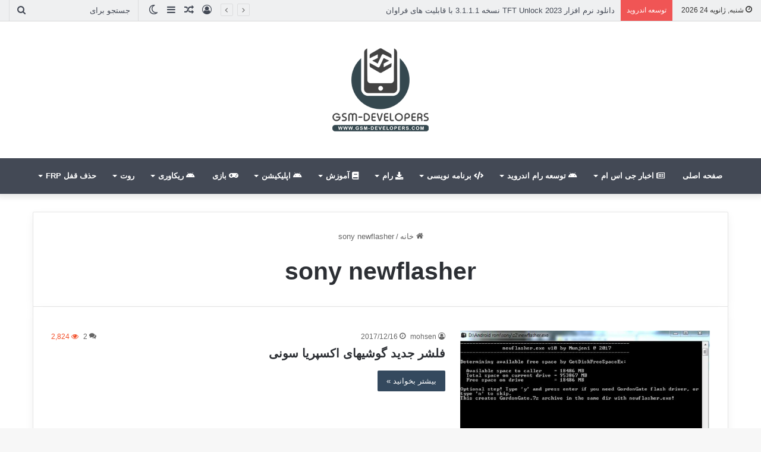

--- FILE ---
content_type: text/html; charset=UTF-8
request_url: https://www.gsm-developers.com/tag/sony-newflasher/
body_size: 16861
content:
<!DOCTYPE html>
<html dir="rtl" lang="fa-IR" class="" data-skin="light">
<head>
	<meta charset="UTF-8" />
	<link rel="profile" href="https://gmpg.org/xfn/11" />
	
<meta http-equiv='x-dns-prefetch-control' content='on'>
<link rel='dns-prefetch' href='//cdnjs.cloudflare.com' />
<link rel='dns-prefetch' href='//ajax.googleapis.com' />
<link rel='dns-prefetch' href='//fonts.googleapis.com' />
<link rel='dns-prefetch' href='//fonts.gstatic.com' />
<link rel='dns-prefetch' href='//s.gravatar.com' />
<link rel='dns-prefetch' href='//www.google-analytics.com' />
<meta name='robots' content='index, follow, max-image-preview:large, max-snippet:-1, max-video-preview:-1' />
	<style>img:is([sizes="auto" i], [sizes^="auto," i]) { contain-intrinsic-size: 3000px 1500px }</style>
	
	<!-- This site is optimized with the Yoast SEO plugin v26.8 - https://yoast.com/product/yoast-seo-wordpress/ -->
	<title>sony newflasher بایگانی - پرتال توسعه دهندگان موبایل | Gsm-developers</title>
	<link rel="canonical" href="https://www.gsm-developers.com/tag/sony-newflasher/" />
	<script type="application/ld+json" class="yoast-schema-graph">{"@context":"https://schema.org","@graph":[{"@type":"CollectionPage","@id":"https://www.gsm-developers.com/tag/sony-newflasher/","url":"https://www.gsm-developers.com/tag/sony-newflasher/","name":"sony newflasher بایگانی - پرتال توسعه دهندگان موبایل | Gsm-developers","isPartOf":{"@id":"https://www.gsm-developers.com/#website"},"primaryImageOfPage":{"@id":"https://www.gsm-developers.com/tag/sony-newflasher/#primaryimage"},"image":{"@id":"https://www.gsm-developers.com/tag/sony-newflasher/#primaryimage"},"thumbnailUrl":"https://www.gsm-developers.com/wp-content/uploads/2017/12/newflasher.jpg","breadcrumb":{"@id":"https://www.gsm-developers.com/tag/sony-newflasher/#breadcrumb"},"inLanguage":"fa-IR"},{"@type":"ImageObject","inLanguage":"fa-IR","@id":"https://www.gsm-developers.com/tag/sony-newflasher/#primaryimage","url":"https://www.gsm-developers.com/wp-content/uploads/2017/12/newflasher.jpg","contentUrl":"https://www.gsm-developers.com/wp-content/uploads/2017/12/newflasher.jpg","width":662,"height":336},{"@type":"BreadcrumbList","@id":"https://www.gsm-developers.com/tag/sony-newflasher/#breadcrumb","itemListElement":[{"@type":"ListItem","position":1,"name":"خانه","item":"https://www.gsm-developers.com/"},{"@type":"ListItem","position":2,"name":"sony newflasher"}]},{"@type":"WebSite","@id":"https://www.gsm-developers.com/#website","url":"https://www.gsm-developers.com/","name":"پرتال توسعه دهندگان موبایل | Gsm-developers","description":"جی اس ام دولوپرز، جامعه موبایل و توسعه موبایل به زبان پارسی","publisher":{"@id":"https://www.gsm-developers.com/#/schema/person/34bd06679a7e78b492086482d90e4ce8"},"alternateName":"سایت جی اس ام دولوپرز","potentialAction":[{"@type":"SearchAction","target":{"@type":"EntryPoint","urlTemplate":"https://www.gsm-developers.com/?s={search_term_string}"},"query-input":{"@type":"PropertyValueSpecification","valueRequired":true,"valueName":"search_term_string"}}],"inLanguage":"fa-IR"},{"@type":["Person","Organization"],"@id":"https://www.gsm-developers.com/#/schema/person/34bd06679a7e78b492086482d90e4ce8","name":"MINGW","image":{"@type":"ImageObject","inLanguage":"fa-IR","@id":"https://www.gsm-developers.com/#/schema/person/image/","url":"https://www.gsm-developers.com/wp-content/uploads/2023/08/photo_2023-03-26_16-45-33.jpg","contentUrl":"https://www.gsm-developers.com/wp-content/uploads/2023/08/photo_2023-03-26_16-45-33.jpg","width":640,"height":640,"caption":"MINGW"},"logo":{"@id":"https://www.gsm-developers.com/#/schema/person/image/"}}]}</script>
	<!-- / Yoast SEO plugin. -->


<link rel='dns-prefetch' href='//cdnjs.cloudflare.com' />
<link rel='dns-prefetch' href='//maxcdn.bootstrapcdn.com' />
		<script type="text/javascript">try{if("undefined"!=typeof localStorage){var tieSkin=localStorage.getItem("tie-skin"),html=document.getElementsByTagName("html")[0].classList,htmlSkin="light";if(html.contains("dark-skin")&&(htmlSkin="dark"),null!=tieSkin&&tieSkin!=htmlSkin){html.add("tie-skin-inverted");var tieSkinInverted=!0}"dark"==tieSkin?html.add("dark-skin"):"light"==tieSkin&&html.remove("dark-skin")}}catch(t){console.log(t)}</script>
		
		<style type="text/css">
			:root{
			
					--main-nav-background: #1f2024;
					--main-nav-secondry-background: rgba(0,0,0,0.2);
					--main-nav-primary-color: #0088ff;
					--main-nav-contrast-primary-color: #FFFFFF;
					--main-nav-text-color: #FFFFFF;
					--main-nav-secondry-text-color: rgba(225,255,255,0.5);
					--main-nav-main-border-color: rgba(255,255,255,0.07);
					--main-nav-secondry-border-color: rgba(255,255,255,0.04);
				
			}
		</style>
	<meta name="viewport" content="width=device-width, initial-scale=1.0" /><script type="text/javascript">
/* <![CDATA[ */
window._wpemojiSettings = {"baseUrl":"https:\/\/s.w.org\/images\/core\/emoji\/15.0.3\/72x72\/","ext":".png","svgUrl":"https:\/\/s.w.org\/images\/core\/emoji\/15.0.3\/svg\/","svgExt":".svg","source":{"concatemoji":"https:\/\/www.gsm-developers.com\/wp-includes\/js\/wp-emoji-release.min.js?ver=6.7.4"}};
/*! This file is auto-generated */
!function(i,n){var o,s,e;function c(e){try{var t={supportTests:e,timestamp:(new Date).valueOf()};sessionStorage.setItem(o,JSON.stringify(t))}catch(e){}}function p(e,t,n){e.clearRect(0,0,e.canvas.width,e.canvas.height),e.fillText(t,0,0);var t=new Uint32Array(e.getImageData(0,0,e.canvas.width,e.canvas.height).data),r=(e.clearRect(0,0,e.canvas.width,e.canvas.height),e.fillText(n,0,0),new Uint32Array(e.getImageData(0,0,e.canvas.width,e.canvas.height).data));return t.every(function(e,t){return e===r[t]})}function u(e,t,n){switch(t){case"flag":return n(e,"\ud83c\udff3\ufe0f\u200d\u26a7\ufe0f","\ud83c\udff3\ufe0f\u200b\u26a7\ufe0f")?!1:!n(e,"\ud83c\uddfa\ud83c\uddf3","\ud83c\uddfa\u200b\ud83c\uddf3")&&!n(e,"\ud83c\udff4\udb40\udc67\udb40\udc62\udb40\udc65\udb40\udc6e\udb40\udc67\udb40\udc7f","\ud83c\udff4\u200b\udb40\udc67\u200b\udb40\udc62\u200b\udb40\udc65\u200b\udb40\udc6e\u200b\udb40\udc67\u200b\udb40\udc7f");case"emoji":return!n(e,"\ud83d\udc26\u200d\u2b1b","\ud83d\udc26\u200b\u2b1b")}return!1}function f(e,t,n){var r="undefined"!=typeof WorkerGlobalScope&&self instanceof WorkerGlobalScope?new OffscreenCanvas(300,150):i.createElement("canvas"),a=r.getContext("2d",{willReadFrequently:!0}),o=(a.textBaseline="top",a.font="600 32px Arial",{});return e.forEach(function(e){o[e]=t(a,e,n)}),o}function t(e){var t=i.createElement("script");t.src=e,t.defer=!0,i.head.appendChild(t)}"undefined"!=typeof Promise&&(o="wpEmojiSettingsSupports",s=["flag","emoji"],n.supports={everything:!0,everythingExceptFlag:!0},e=new Promise(function(e){i.addEventListener("DOMContentLoaded",e,{once:!0})}),new Promise(function(t){var n=function(){try{var e=JSON.parse(sessionStorage.getItem(o));if("object"==typeof e&&"number"==typeof e.timestamp&&(new Date).valueOf()<e.timestamp+604800&&"object"==typeof e.supportTests)return e.supportTests}catch(e){}return null}();if(!n){if("undefined"!=typeof Worker&&"undefined"!=typeof OffscreenCanvas&&"undefined"!=typeof URL&&URL.createObjectURL&&"undefined"!=typeof Blob)try{var e="postMessage("+f.toString()+"("+[JSON.stringify(s),u.toString(),p.toString()].join(",")+"));",r=new Blob([e],{type:"text/javascript"}),a=new Worker(URL.createObjectURL(r),{name:"wpTestEmojiSupports"});return void(a.onmessage=function(e){c(n=e.data),a.terminate(),t(n)})}catch(e){}c(n=f(s,u,p))}t(n)}).then(function(e){for(var t in e)n.supports[t]=e[t],n.supports.everything=n.supports.everything&&n.supports[t],"flag"!==t&&(n.supports.everythingExceptFlag=n.supports.everythingExceptFlag&&n.supports[t]);n.supports.everythingExceptFlag=n.supports.everythingExceptFlag&&!n.supports.flag,n.DOMReady=!1,n.readyCallback=function(){n.DOMReady=!0}}).then(function(){return e}).then(function(){var e;n.supports.everything||(n.readyCallback(),(e=n.source||{}).concatemoji?t(e.concatemoji):e.wpemoji&&e.twemoji&&(t(e.twemoji),t(e.wpemoji)))}))}((window,document),window._wpemojiSettings);
/* ]]> */
</script>
<style id='wp-emoji-styles-inline-css' type='text/css'>

	img.wp-smiley, img.emoji {
		display: inline !important;
		border: none !important;
		box-shadow: none !important;
		height: 1em !important;
		width: 1em !important;
		margin: 0 0.07em !important;
		vertical-align: -0.1em !important;
		background: none !important;
		padding: 0 !important;
	}
</style>
<style id='feedzy-rss-feeds-loop-style-inline-css' type='text/css'>
.wp-block-feedzy-rss-feeds-loop{display:grid;gap:24px;grid-template-columns:repeat(1,1fr)}@media(min-width:782px){.wp-block-feedzy-rss-feeds-loop.feedzy-loop-columns-2,.wp-block-feedzy-rss-feeds-loop.feedzy-loop-columns-3,.wp-block-feedzy-rss-feeds-loop.feedzy-loop-columns-4,.wp-block-feedzy-rss-feeds-loop.feedzy-loop-columns-5{grid-template-columns:repeat(2,1fr)}}@media(min-width:960px){.wp-block-feedzy-rss-feeds-loop.feedzy-loop-columns-2{grid-template-columns:repeat(2,1fr)}.wp-block-feedzy-rss-feeds-loop.feedzy-loop-columns-3{grid-template-columns:repeat(3,1fr)}.wp-block-feedzy-rss-feeds-loop.feedzy-loop-columns-4{grid-template-columns:repeat(4,1fr)}.wp-block-feedzy-rss-feeds-loop.feedzy-loop-columns-5{grid-template-columns:repeat(5,1fr)}}.wp-block-feedzy-rss-feeds-loop .wp-block-image.is-style-rounded img{border-radius:9999px}.wp-block-feedzy-rss-feeds-loop .wp-block-image:has(:is(img:not([src]),img[src=""])){display:none}

</style>
<link rel='stylesheet' id='edd-blocks-css' href='https://www.gsm-developers.com/wp-content/plugins/easy-digital-downloads/includes/blocks/assets/css/edd-blocks.css?ver=3.3.5.1' type='text/css' media='all' />
<style id='global-styles-inline-css' type='text/css'>
:root{--wp--preset--aspect-ratio--square: 1;--wp--preset--aspect-ratio--4-3: 4/3;--wp--preset--aspect-ratio--3-4: 3/4;--wp--preset--aspect-ratio--3-2: 3/2;--wp--preset--aspect-ratio--2-3: 2/3;--wp--preset--aspect-ratio--16-9: 16/9;--wp--preset--aspect-ratio--9-16: 9/16;--wp--preset--color--black: #000000;--wp--preset--color--cyan-bluish-gray: #abb8c3;--wp--preset--color--white: #ffffff;--wp--preset--color--pale-pink: #f78da7;--wp--preset--color--vivid-red: #cf2e2e;--wp--preset--color--luminous-vivid-orange: #ff6900;--wp--preset--color--luminous-vivid-amber: #fcb900;--wp--preset--color--light-green-cyan: #7bdcb5;--wp--preset--color--vivid-green-cyan: #00d084;--wp--preset--color--pale-cyan-blue: #8ed1fc;--wp--preset--color--vivid-cyan-blue: #0693e3;--wp--preset--color--vivid-purple: #9b51e0;--wp--preset--gradient--vivid-cyan-blue-to-vivid-purple: linear-gradient(135deg,rgba(6,147,227,1) 0%,rgb(155,81,224) 100%);--wp--preset--gradient--light-green-cyan-to-vivid-green-cyan: linear-gradient(135deg,rgb(122,220,180) 0%,rgb(0,208,130) 100%);--wp--preset--gradient--luminous-vivid-amber-to-luminous-vivid-orange: linear-gradient(135deg,rgba(252,185,0,1) 0%,rgba(255,105,0,1) 100%);--wp--preset--gradient--luminous-vivid-orange-to-vivid-red: linear-gradient(135deg,rgba(255,105,0,1) 0%,rgb(207,46,46) 100%);--wp--preset--gradient--very-light-gray-to-cyan-bluish-gray: linear-gradient(135deg,rgb(238,238,238) 0%,rgb(169,184,195) 100%);--wp--preset--gradient--cool-to-warm-spectrum: linear-gradient(135deg,rgb(74,234,220) 0%,rgb(151,120,209) 20%,rgb(207,42,186) 40%,rgb(238,44,130) 60%,rgb(251,105,98) 80%,rgb(254,248,76) 100%);--wp--preset--gradient--blush-light-purple: linear-gradient(135deg,rgb(255,206,236) 0%,rgb(152,150,240) 100%);--wp--preset--gradient--blush-bordeaux: linear-gradient(135deg,rgb(254,205,165) 0%,rgb(254,45,45) 50%,rgb(107,0,62) 100%);--wp--preset--gradient--luminous-dusk: linear-gradient(135deg,rgb(255,203,112) 0%,rgb(199,81,192) 50%,rgb(65,88,208) 100%);--wp--preset--gradient--pale-ocean: linear-gradient(135deg,rgb(255,245,203) 0%,rgb(182,227,212) 50%,rgb(51,167,181) 100%);--wp--preset--gradient--electric-grass: linear-gradient(135deg,rgb(202,248,128) 0%,rgb(113,206,126) 100%);--wp--preset--gradient--midnight: linear-gradient(135deg,rgb(2,3,129) 0%,rgb(40,116,252) 100%);--wp--preset--font-size--small: 13px;--wp--preset--font-size--medium: 20px;--wp--preset--font-size--large: 36px;--wp--preset--font-size--x-large: 42px;--wp--preset--spacing--20: 0.44rem;--wp--preset--spacing--30: 0.67rem;--wp--preset--spacing--40: 1rem;--wp--preset--spacing--50: 1.5rem;--wp--preset--spacing--60: 2.25rem;--wp--preset--spacing--70: 3.38rem;--wp--preset--spacing--80: 5.06rem;--wp--preset--shadow--natural: 6px 6px 9px rgba(0, 0, 0, 0.2);--wp--preset--shadow--deep: 12px 12px 50px rgba(0, 0, 0, 0.4);--wp--preset--shadow--sharp: 6px 6px 0px rgba(0, 0, 0, 0.2);--wp--preset--shadow--outlined: 6px 6px 0px -3px rgba(255, 255, 255, 1), 6px 6px rgba(0, 0, 0, 1);--wp--preset--shadow--crisp: 6px 6px 0px rgba(0, 0, 0, 1);}:where(.is-layout-flex){gap: 0.5em;}:where(.is-layout-grid){gap: 0.5em;}body .is-layout-flex{display: flex;}.is-layout-flex{flex-wrap: wrap;align-items: center;}.is-layout-flex > :is(*, div){margin: 0;}body .is-layout-grid{display: grid;}.is-layout-grid > :is(*, div){margin: 0;}:where(.wp-block-columns.is-layout-flex){gap: 2em;}:where(.wp-block-columns.is-layout-grid){gap: 2em;}:where(.wp-block-post-template.is-layout-flex){gap: 1.25em;}:where(.wp-block-post-template.is-layout-grid){gap: 1.25em;}.has-black-color{color: var(--wp--preset--color--black) !important;}.has-cyan-bluish-gray-color{color: var(--wp--preset--color--cyan-bluish-gray) !important;}.has-white-color{color: var(--wp--preset--color--white) !important;}.has-pale-pink-color{color: var(--wp--preset--color--pale-pink) !important;}.has-vivid-red-color{color: var(--wp--preset--color--vivid-red) !important;}.has-luminous-vivid-orange-color{color: var(--wp--preset--color--luminous-vivid-orange) !important;}.has-luminous-vivid-amber-color{color: var(--wp--preset--color--luminous-vivid-amber) !important;}.has-light-green-cyan-color{color: var(--wp--preset--color--light-green-cyan) !important;}.has-vivid-green-cyan-color{color: var(--wp--preset--color--vivid-green-cyan) !important;}.has-pale-cyan-blue-color{color: var(--wp--preset--color--pale-cyan-blue) !important;}.has-vivid-cyan-blue-color{color: var(--wp--preset--color--vivid-cyan-blue) !important;}.has-vivid-purple-color{color: var(--wp--preset--color--vivid-purple) !important;}.has-black-background-color{background-color: var(--wp--preset--color--black) !important;}.has-cyan-bluish-gray-background-color{background-color: var(--wp--preset--color--cyan-bluish-gray) !important;}.has-white-background-color{background-color: var(--wp--preset--color--white) !important;}.has-pale-pink-background-color{background-color: var(--wp--preset--color--pale-pink) !important;}.has-vivid-red-background-color{background-color: var(--wp--preset--color--vivid-red) !important;}.has-luminous-vivid-orange-background-color{background-color: var(--wp--preset--color--luminous-vivid-orange) !important;}.has-luminous-vivid-amber-background-color{background-color: var(--wp--preset--color--luminous-vivid-amber) !important;}.has-light-green-cyan-background-color{background-color: var(--wp--preset--color--light-green-cyan) !important;}.has-vivid-green-cyan-background-color{background-color: var(--wp--preset--color--vivid-green-cyan) !important;}.has-pale-cyan-blue-background-color{background-color: var(--wp--preset--color--pale-cyan-blue) !important;}.has-vivid-cyan-blue-background-color{background-color: var(--wp--preset--color--vivid-cyan-blue) !important;}.has-vivid-purple-background-color{background-color: var(--wp--preset--color--vivid-purple) !important;}.has-black-border-color{border-color: var(--wp--preset--color--black) !important;}.has-cyan-bluish-gray-border-color{border-color: var(--wp--preset--color--cyan-bluish-gray) !important;}.has-white-border-color{border-color: var(--wp--preset--color--white) !important;}.has-pale-pink-border-color{border-color: var(--wp--preset--color--pale-pink) !important;}.has-vivid-red-border-color{border-color: var(--wp--preset--color--vivid-red) !important;}.has-luminous-vivid-orange-border-color{border-color: var(--wp--preset--color--luminous-vivid-orange) !important;}.has-luminous-vivid-amber-border-color{border-color: var(--wp--preset--color--luminous-vivid-amber) !important;}.has-light-green-cyan-border-color{border-color: var(--wp--preset--color--light-green-cyan) !important;}.has-vivid-green-cyan-border-color{border-color: var(--wp--preset--color--vivid-green-cyan) !important;}.has-pale-cyan-blue-border-color{border-color: var(--wp--preset--color--pale-cyan-blue) !important;}.has-vivid-cyan-blue-border-color{border-color: var(--wp--preset--color--vivid-cyan-blue) !important;}.has-vivid-purple-border-color{border-color: var(--wp--preset--color--vivid-purple) !important;}.has-vivid-cyan-blue-to-vivid-purple-gradient-background{background: var(--wp--preset--gradient--vivid-cyan-blue-to-vivid-purple) !important;}.has-light-green-cyan-to-vivid-green-cyan-gradient-background{background: var(--wp--preset--gradient--light-green-cyan-to-vivid-green-cyan) !important;}.has-luminous-vivid-amber-to-luminous-vivid-orange-gradient-background{background: var(--wp--preset--gradient--luminous-vivid-amber-to-luminous-vivid-orange) !important;}.has-luminous-vivid-orange-to-vivid-red-gradient-background{background: var(--wp--preset--gradient--luminous-vivid-orange-to-vivid-red) !important;}.has-very-light-gray-to-cyan-bluish-gray-gradient-background{background: var(--wp--preset--gradient--very-light-gray-to-cyan-bluish-gray) !important;}.has-cool-to-warm-spectrum-gradient-background{background: var(--wp--preset--gradient--cool-to-warm-spectrum) !important;}.has-blush-light-purple-gradient-background{background: var(--wp--preset--gradient--blush-light-purple) !important;}.has-blush-bordeaux-gradient-background{background: var(--wp--preset--gradient--blush-bordeaux) !important;}.has-luminous-dusk-gradient-background{background: var(--wp--preset--gradient--luminous-dusk) !important;}.has-pale-ocean-gradient-background{background: var(--wp--preset--gradient--pale-ocean) !important;}.has-electric-grass-gradient-background{background: var(--wp--preset--gradient--electric-grass) !important;}.has-midnight-gradient-background{background: var(--wp--preset--gradient--midnight) !important;}.has-small-font-size{font-size: var(--wp--preset--font-size--small) !important;}.has-medium-font-size{font-size: var(--wp--preset--font-size--medium) !important;}.has-large-font-size{font-size: var(--wp--preset--font-size--large) !important;}.has-x-large-font-size{font-size: var(--wp--preset--font-size--x-large) !important;}
:where(.wp-block-post-template.is-layout-flex){gap: 1.25em;}:where(.wp-block-post-template.is-layout-grid){gap: 1.25em;}
:where(.wp-block-columns.is-layout-flex){gap: 2em;}:where(.wp-block-columns.is-layout-grid){gap: 2em;}
:root :where(.wp-block-pullquote){font-size: 1.5em;line-height: 1.6;}
</style>
<link rel='stylesheet' id='contact-form-7-css' href='https://www.gsm-developers.com/wp-content/plugins/contact-form-7/includes/css/styles.css?ver=6.1.4' type='text/css' media='all' />
<link rel='stylesheet' id='contact-form-7-rtl-css' href='https://www.gsm-developers.com/wp-content/plugins/contact-form-7/includes/css/styles-rtl.css?ver=6.1.4' type='text/css' media='all' />
<link rel='stylesheet' id='taqyeem-buttons-style-css' href='https://www.gsm-developers.com/wp-content/plugins/taqyeem-buttons/assets/style.css?ver=6.7.4' type='text/css' media='all' />
<link rel='stylesheet' id='edd-styles-css' href='https://www.gsm-developers.com/wp-content/plugins/easy-digital-downloads/assets/css/edd-rtl.min.css?ver=3.3.5.1' type='text/css' media='all' />
<link rel='stylesheet' id='font-awesome-css' href='//maxcdn.bootstrapcdn.com/font-awesome/4.6.2/css/font-awesome.min.css?ver=0.3.7' type='text/css' media='all' />
<link rel='stylesheet' id='amarkal-css' href='https://www.gsm-developers.com/wp-content/plugins/mivhak/vendor/askupa-software/amarkal-framework/Assets/css/amarkal.min.css?ver=0.3.7' type='text/css' media='all' />
<link rel='stylesheet' id='select2-css' href='https://www.gsm-developers.com/wp-content/plugins/mivhak/vendor/askupa-software/amarkal-framework/Assets/css/select2.min.css?ver=0.3.7' type='text/css' media='all' />
<link rel='stylesheet' id='mivhak-css' href='https://www.gsm-developers.com/wp-content/plugins/mivhak/assets/css/mivhak.min.css?ver=1.3.6' type='text/css' media='all' />
<link rel='stylesheet' id='js_composer_front-css' href='https://www.gsm-developers.com/wp-content/plugins/js_composer/assets/css/js_composer.min.css?ver=6.13.0' type='text/css' media='all' />
<link rel='stylesheet' id='hcb-style-css' href='https://www.gsm-developers.com/wp-content/plugins/highlighting-code-block/build/css/hcb--light.css?ver=2.0.1' type='text/css' media='all' />
<style id='hcb-style-inline-css' type='text/css'>
:root{--hcb--fz--base: 14px}:root{--hcb--fz--mobile: 13px}:root{--hcb--ff:Menlo, Consolas, "Hiragino Kaku Gothic ProN", "Hiragino Sans", Meiryo, sans-serif;}
</style>
<link rel='stylesheet' id='tie-css-base-css' href='https://www.gsm-developers.com/wp-content/themes/jannah/assets/css/base.min.css?ver=6.2.0' type='text/css' media='all' />
<link rel='stylesheet' id='tie-css-styles-css' href='https://www.gsm-developers.com/wp-content/themes/jannah/assets/css/style.min.css?ver=6.2.0' type='text/css' media='all' />
<link rel='stylesheet' id='tie-css-widgets-css' href='https://www.gsm-developers.com/wp-content/themes/jannah/assets/css/widgets.min.css?ver=6.2.0' type='text/css' media='all' />
<link rel='stylesheet' id='tie-css-helpers-css' href='https://www.gsm-developers.com/wp-content/themes/jannah/assets/css/helpers.min.css?ver=6.2.0' type='text/css' media='all' />
<link rel='stylesheet' id='tie-fontawesome5-css' href='https://www.gsm-developers.com/wp-content/themes/jannah/assets/css/fontawesome.css?ver=6.2.0' type='text/css' media='all' />
<link rel='stylesheet' id='tie-css-ilightbox-css' href='https://www.gsm-developers.com/wp-content/themes/jannah/assets/ilightbox/mac-skin/skin.css?ver=6.2.0' type='text/css' media='all' />
<link rel='stylesheet' id='tie-css-shortcodes-css' href='https://www.gsm-developers.com/wp-content/themes/jannah/assets/css/plugins/shortcodes.min.css?ver=6.2.0' type='text/css' media='all' />
<link rel='stylesheet' id='taqyeem-styles-css' href='https://www.gsm-developers.com/wp-content/themes/jannah/assets/css/plugins/taqyeem.min.css?ver=6.2.0' type='text/css' media='all' />
<link rel='stylesheet' id='tie-theme-rtl-css-css' href='https://www.gsm-developers.com/wp-content/themes/jannah/rtl.css?ver=6.7.4' type='text/css' media='all' />
<link rel='stylesheet' id='tie-theme-child-css-css' href='https://www.gsm-developers.com/wp-content/themes/jannah-child/style.css?ver=6.7.4' type='text/css' media='all' />
<link rel='stylesheet' id='tie-css-style-custom-css' href='https://www.gsm-developers.com/wp-content/themes/jannah/assets/custom-css/style-custom.css?ver=10497' type='text/css' media='all' />
<style id='tie-css-style-custom-inline-css' type='text/css'>
:root:root{--brand-color: #34495e;--dark-brand-color: #02172c;--bright-color: #FFFFFF;--base-color: #2c2f34;}#reading-position-indicator{box-shadow: 0 0 10px rgba( 52,73,94,0.7);}
</style>
<script type="text/javascript" src="https://www.gsm-developers.com/wp-includes/js/jquery/jquery.min.js?ver=3.7.1" id="jquery-core-js"></script>
<script type="text/javascript" src="https://www.gsm-developers.com/wp-includes/js/jquery/jquery-migrate.min.js?ver=3.4.1" id="jquery-migrate-js"></script>
<style type="text/css">
.feedzy-rss-link-icon:after {
	content: url("https://www.gsm-developers.com/wp-content/plugins/feedzy-rss-feeds/img/external-link.png");
	margin-left: 3px;
}
</style>
		<script type='text/javascript'>
/* <![CDATA[ */
var taqyeem = {"ajaxurl":"https://www.gsm-developers.com/wp-admin/admin-ajax.php" , "your_rating":"Your Rating:"};
/* ]]> */
</script>

<meta name="generator" content="Easy Digital Downloads v3.3.5.1" />
<meta http-equiv="X-UA-Compatible" content="IE=edge">
<meta name="generator" content="Powered by WPBakery Page Builder - drag and drop page builder for WordPress."/>
<link rel="icon" href="https://www.gsm-developers.com/wp-content/uploads/2021/05/cropped-Logo2-32x32.png" sizes="32x32" />
<link rel="icon" href="https://www.gsm-developers.com/wp-content/uploads/2021/05/cropped-Logo2-192x192.png" sizes="192x192" />
<link rel="apple-touch-icon" href="https://www.gsm-developers.com/wp-content/uploads/2021/05/cropped-Logo2-180x180.png" />
<meta name="msapplication-TileImage" content="https://www.gsm-developers.com/wp-content/uploads/2021/05/cropped-Logo2-270x270.png" />
<noscript><style> .wpb_animate_when_almost_visible { opacity: 1; }</style></noscript></head>

<body id="tie-body" class="rtl archive tag tag-sony-newflasher tag-3699 tie-no-js edd-js-none wrapper-has-shadow block-head-1 magazine1 is-desktop is-header-layout-2 full-width wpb-js-composer js-comp-ver-6.13.0 vc_responsive">


	<style>.edd-js-none .edd-has-js, .edd-js .edd-no-js, body.edd-js input.edd-no-js { display: none; }</style>
	<script>/* <![CDATA[ */(function(){var c = document.body.classList;c.remove('edd-js-none');c.add('edd-js');})();/* ]]> */</script>
	
<div class="background-overlay">

	<div id="tie-container" class="site tie-container">

		
		<div id="tie-wrapper">

			
<header id="theme-header" class="theme-header header-layout-2 main-nav-dark main-nav-default-dark main-nav-below no-stream-item top-nav-active top-nav-dark top-nav-default-dark top-nav-above has-shadow is-stretch-header has-normal-width-logo mobile-header-centered">
	
<nav id="top-nav" data-skin="search-in-top-nav" class="has-date-breaking-components top-nav header-nav has-breaking-news live-search-parent" aria-label="ناوبری ثانویه">
	<div class="container">
		<div class="topbar-wrapper">

			
					<div class="topbar-today-date tie-icon">
						شنبه, ژانویه 24 2026					</div>
					
			<div class="tie-alignleft">
				
<div class="breaking controls-is-active">

	<span class="breaking-title">
		<span class="tie-icon-bolt breaking-icon" aria-hidden="true"></span>
		<span class="breaking-title-text">توسعه اندروید</span>
	</span>

	<ul id="breaking-news-in-header" class="breaking-news" data-type="flipY" data-arrows="true">

		
							<li class="news-item">
								<a href="https://www.gsm-developers.com/tft-unlock/">دانلود نرم افزار TFT Unlock 2023 نسخه 3.1.1.1 با قابلیت های فراوان</a>
							</li>

							
							<li class="news-item">
								<a href="https://www.gsm-developers.com/xiaomi-flash-tool-mod/">نرم افزار فلش گوشی های شیائومی بدون auth account</a>
							</li>

							
							<li class="news-item">
								<a href="https://www.gsm-developers.com/xu-tool/">معروفی نرم افزار XU-TOOL نسخه 2.0 برای برند Xiaomi</a>
							</li>

							
							<li class="news-item">
								<a href="https://www.gsm-developers.com/%d8%a2%d9%85%d9%88%d8%b2%d8%b4-%d8%a7%d8%b3%d8%aa%d9%81%d8%a7%d8%af%d9%87-%d8%a7%d8%b2adb-%d9%88-%da%a9%d8%a7%d8%b1%d8%a8%d8%b1%d8%af%db%8c-%d8%aa%d8%b1%db%8c%d9%86-%d8%af%d8%b3%d8%aa%d9%88%d8%b1/">آموزش استفاده از adb و کاربردی ترین دستورات آن</a>
							</li>

							
							<li class="news-item">
								<a href="https://www.gsm-developers.com/win10-x64-mobile-repair-edition/">ویندوز 10 نسخه x64 19045 مخصوص تعمیرکاران موبایل</a>
							</li>

							
							<li class="news-item">
								<a href="https://www.gsm-developers.com/freya/">دانلود رایگان نرم افزار فریا (Freya) نسخه 1.0.2.0 فلشر قدرتمند گوشی های سامسونگ</a>
							</li>

							
							<li class="news-item">
								<a href="https://www.gsm-developers.com/recovery-image-gallery-plus/">بازیابی تصاویر بعد از فراموشی رمز یا حذف گالری ویژه (گالری مخفی)</a>
							</li>

							
							<li class="news-item">
								<a href="https://www.gsm-developers.com/android-utility-v103-0-0-011042023/">دانلود نرم افزار رایگان Android Utility نسخه 103 برای برند های اندرویدی</a>
							</li>

							
							<li class="news-item">
								<a href="https://www.gsm-developers.com/lu-a6-tool/">دانلود نرم افزار رایگان LU-A6 نسخه 1.1 برای بایپس آیکلود</a>
							</li>

							
							<li class="news-item">
								<a href="https://www.gsm-developers.com/install-ubuntu-and-other-linux-distros-on-your-phone-using-termux/">آموزش نصب اوبونتو و سایر توزیع‌های لینوکس  با استفاده از Termux روی گوشی.</a>
							</li>

							
	</ul>
</div><!-- #breaking /-->
			</div><!-- .tie-alignleft /-->

			<div class="tie-alignright">
				<ul class="components">			<li class="search-bar menu-item custom-menu-link" aria-label="جستجو">
				<form method="get" id="search" action="https://www.gsm-developers.com/">
					<input id="search-input" class="is-ajax-search"  inputmode="search" type="text" name="s" title="جستجو برای" placeholder="جستجو برای" />
					<button id="search-submit" type="submit">
						<span class="tie-icon-search tie-search-icon" aria-hidden="true"></span>
						<span class="screen-reader-text">جستجو برای</span>
					</button>
				</form>
			</li>
				<li class="skin-icon menu-item custom-menu-link">
		<a href="#" class="change-skin" title="تغییر پوسته">
			<span class="tie-icon-moon change-skin-icon" aria-hidden="true"></span>
			<span class="screen-reader-text">تغییر پوسته</span>
		</a>
	</li>
		<li class="side-aside-nav-icon menu-item custom-menu-link">
		<a href="#">
			<span class="tie-icon-navicon" aria-hidden="true"></span>
			<span class="screen-reader-text">سایدبار</span>
		</a>
	</li>
		<li class="random-post-icon menu-item custom-menu-link">
		<a href="/tag/sony-newflasher/?random-post=1" class="random-post" title="نوشته تصادفی" rel="nofollow">
			<span class="tie-icon-random" aria-hidden="true"></span>
			<span class="screen-reader-text">نوشته تصادفی</span>
		</a>
	</li>
	
	
		<li class=" popup-login-icon menu-item custom-menu-link">
			<a href="#" class="lgoin-btn tie-popup-trigger">
				<span class="tie-icon-author" aria-hidden="true"></span>
				<span class="screen-reader-text">ورود</span>			</a>
		</li>

			</ul><!-- Components -->			</div><!-- .tie-alignright /-->

		</div><!-- .topbar-wrapper /-->
	</div><!-- .container /-->
</nav><!-- #top-nav /-->

<div class="container header-container">
	<div class="tie-row logo-row">

		
		<div class="logo-wrapper">
			<div class="tie-col-md-4 logo-container clearfix">
				<div id="mobile-header-components-area_1" class="mobile-header-components"><ul class="components"><li class="mobile-component_search custom-menu-link">
				<a href="#" class="tie-search-trigger-mobile">
					<span class="tie-icon-search tie-search-icon" aria-hidden="true"></span>
					<span class="screen-reader-text">جستجو برای</span>
				</a>
			</li> <li class="mobile-component_skin custom-menu-link">
				<a href="#" class="change-skin" title="تغییر پوسته">
					<span class="tie-icon-moon change-skin-icon" aria-hidden="true"></span>
					<span class="screen-reader-text">تغییر پوسته</span>
				</a>
			</li></ul></div>
		<div id="logo" class="image-logo" >

			
			<a title="پرتال توسعه دهندگان موبایل | Gsm-developers" href="https://www.gsm-developers.com/">
				
				<picture class="tie-logo-default tie-logo-picture">
					
					<source class="tie-logo-source-default tie-logo-source" srcset="https://www.gsm-developers.com/wp-content/uploads/2021/05/ffa.png">
					<img class="tie-logo-img-default tie-logo-img" src="https://www.gsm-developers.com/wp-content/uploads/2021/05/ffa.png" alt="پرتال توسعه دهندگان موبایل | Gsm-developers" width="300" height="150" style="max-height:150px; width: auto;" />
				</picture>
						</a>

			
		</div><!-- #logo /-->

		<div id="mobile-header-components-area_2" class="mobile-header-components"><ul class="components"><li class="mobile-component_menu custom-menu-link"><a href="#" id="mobile-menu-icon" class=""><span class="tie-mobile-menu-icon tie-icon-grid-4"></span><span class="screen-reader-text">منو</span></a></li></ul></div>			</div><!-- .tie-col /-->
		</div><!-- .logo-wrapper /-->

		
	</div><!-- .tie-row /-->
</div><!-- .container /-->

<div class="main-nav-wrapper">
	<nav id="main-nav"  class="main-nav header-nav"  aria-label="منوی اصلی">
		<div class="container">

			<div class="main-menu-wrapper">

				
				<div id="menu-components-wrap">

					


					<div class="main-menu main-menu-wrap tie-alignleft">
						<div id="main-nav-menu" class="main-menu header-menu"><ul id="menu-main-menu" class="menu"><li id="menu-item-17689" class="menu-item menu-item-type-custom menu-item-object-custom menu-item-home menu-item-17689"><a href="https://www.gsm-developers.com/">صفحه اصلی</a></li>
<li id="menu-item-17736" class="menu-item menu-item-type-custom menu-item-object-custom menu-item-has-children menu-item-17736 menu-item-has-icon"><a href="#"> <span aria-hidden="true" class="tie-menu-icon far fa-newspaper"></span> اخبار جی اس ام</a>
<ul class="sub-menu menu-sub-content">
	<li id="menu-item-17737" class="menu-item menu-item-type-taxonomy menu-item-object-category menu-item-17737"><a href="https://www.gsm-developers.com/category/news/">جدیدترین اخبارهای دنیای gsm</a></li>
	<li id="menu-item-17714" class="menu-item menu-item-type-taxonomy menu-item-object-category menu-item-17714"><a href="https://www.gsm-developers.com/category/news/gsm-wiki/"> <span aria-hidden="true" class="tie-menu-icon fab fa-wikipedia-w"></span> ویکی جی اس ام</a></li>
</ul>
</li>
<li id="menu-item-11694" class="menu-item menu-item-type-taxonomy menu-item-object-category menu-item-has-children menu-item-11694 menu-item-has-icon"><a href="https://www.gsm-developers.com/category/android-firmware-development/"> <span aria-hidden="true" class="tie-menu-icon fab fa-android"></span> توسعه رام اندروید</a>
<ul class="sub-menu menu-sub-content">
	<li id="menu-item-11696" class="menu-item menu-item-type-taxonomy menu-item-object-category menu-item-11696"><a href="https://www.gsm-developers.com/category/android-firmware-development/various-education-cook-firmware-android/">آموزش های متفرقه</a></li>
	<li id="menu-item-11695" class="menu-item menu-item-type-taxonomy menu-item-object-category menu-item-11695"><a href="https://www.gsm-developers.com/category/android-firmware-development/edit-training-apk/">آموزش ویرایش apk</a></li>
	<li id="menu-item-11697" class="menu-item menu-item-type-taxonomy menu-item-object-category menu-item-11697"><a href="https://www.gsm-developers.com/category/android-firmware-development/kernel-and-partition-information/">کرنل ها و پارتیشن ها</a></li>
	<li id="menu-item-11700" class="menu-item menu-item-type-taxonomy menu-item-object-category menu-item-11700"><a href="https://www.gsm-developers.com/category/android-firmware-development/the-introduction-of-android-firmware-editing-tools/">ابزار های کوک فریمور</a></li>
	<li id="menu-item-11699" class="menu-item menu-item-type-taxonomy menu-item-object-category menu-item-11699"><a href="https://www.gsm-developers.com/category/android-firmware-development/android-firmware-development-2-0-to-7-0/">نسخه های 2.0 تا نسخه 7.0</a></li>
	<li id="menu-item-11689" class="menu-item menu-item-type-taxonomy menu-item-object-category menu-item-11689"><a href="https://www.gsm-developers.com/category/android-firmware-development/android-development-training-with-linux/">آموزش توسعه رامهای اندروید با linux</a></li>
</ul>
</li>
<li id="menu-item-11690" class="menu-item menu-item-type-taxonomy menu-item-object-category menu-item-has-children menu-item-11690 menu-item-has-icon"><a href="https://www.gsm-developers.com/category/android-programming/"> <span aria-hidden="true" class="tie-menu-icon fas fa-code"></span> برنامه نویسی</a>
<ul class="sub-menu menu-sub-content">
	<li id="menu-item-14877" class="menu-item menu-item-type-custom menu-item-object-custom menu-item-14877"><a href="https://www.gsm-developers.com/learn-android-programming-android-studio/">آموزش برنامه با android studio</a></li>
	<li id="menu-item-16549" class="menu-item menu-item-type-custom menu-item-object-custom menu-item-16549"><a href="https://www.gsm-developers.com/learn-java-programming/">آموزش برنامه نویسی java (پیش نیاز اندروید)</a></li>
	<li id="menu-item-14445" class="menu-item menu-item-type-taxonomy menu-item-object-category menu-item-14445"><a href="https://www.gsm-developers.com/category/android-programming/source-code-from-apk/">جدیدترین سورس نرم افزارهای اندروید</a></li>
</ul>
</li>
<li id="menu-item-17800" class="menu-item menu-item-type-taxonomy menu-item-object-category menu-item-has-children menu-item-17800 menu-item-has-icon"><a href="https://www.gsm-developers.com/category/firmware/"> <span aria-hidden="true" class="tie-menu-icon fas fa-download"></span> رام</a>
<ul class="sub-menu menu-sub-content">
	<li id="menu-item-17798" class="menu-item menu-item-type-taxonomy menu-item-object-category menu-item-17798"><a href="https://www.gsm-developers.com/category/firmware/custom-rom/">کاستوم رام ها</a></li>
	<li id="menu-item-17807" class="menu-item menu-item-type-taxonomy menu-item-object-category menu-item-has-children menu-item-17807"><a href="https://www.gsm-developers.com/category/firmware/stock-rom/">رسمی</a>
	<ul class="sub-menu menu-sub-content">
		<li id="menu-item-17801" class="menu-item menu-item-type-taxonomy menu-item-object-category menu-item-17801"><a href="https://www.gsm-developers.com/category/firmware/stock-rom/huawei/">هوآوی</a></li>
		<li id="menu-item-17802" class="menu-item menu-item-type-taxonomy menu-item-object-category menu-item-17802"><a href="https://www.gsm-developers.com/category/firmware/stock-rom/htc/">اچ تی سی</a></li>
		<li id="menu-item-17803" class="menu-item menu-item-type-taxonomy menu-item-object-category menu-item-17803"><a href="https://www.gsm-developers.com/category/firmware/stock-rom/lg/">الجی</a></li>
		<li id="menu-item-17804" class="menu-item menu-item-type-taxonomy menu-item-object-category menu-item-17804"><a href="https://www.gsm-developers.com/category/firmware/stock-rom/other-brands-stock-rom/">دیگر مدل ها</a></li>
		<li id="menu-item-17805" class="menu-item menu-item-type-taxonomy menu-item-object-category menu-item-17805"><a href="https://www.gsm-developers.com/category/firmware/stock-rom/samsung/">سامسونگ</a></li>
		<li id="menu-item-17806" class="menu-item menu-item-type-taxonomy menu-item-object-category menu-item-17806"><a href="https://www.gsm-developers.com/category/firmware/stock-rom/sony/">سونی</a></li>
	</ul>
</li>
</ul>
</li>
<li id="menu-item-17704" class="menu-item menu-item-type-taxonomy menu-item-object-category menu-item-has-children menu-item-17704 menu-item-has-icon"><a href="https://www.gsm-developers.com/category/tutorial-mobile-repair/"> <span aria-hidden="true" class="tie-menu-icon fas fa-book"></span> آموزش</a>
<ul class="sub-menu menu-sub-content">
	<li id="menu-item-32636" class="menu-item menu-item-type-taxonomy menu-item-object-category menu-item-32636"><a href="https://www.gsm-developers.com/category/tutorial-mobile-repair/beginner-training/">آموزش های مبتدی</a></li>
	<li id="menu-item-17722" class="menu-item menu-item-type-taxonomy menu-item-object-category menu-item-17722"><a href="https://www.gsm-developers.com/category/tutorial-mobile-repair/apple-tutorial-android/">گوشی های اپل</a></li>
	<li id="menu-item-17724" class="menu-item menu-item-type-taxonomy menu-item-object-category menu-item-17724"><a href="https://www.gsm-developers.com/category/tutorial-mobile-repair/samsung-tutorial-android/">گوشی های سامسونگ</a></li>
	<li id="menu-item-17725" class="menu-item menu-item-type-taxonomy menu-item-object-category menu-item-17725"><a href="https://www.gsm-developers.com/category/tutorial-mobile-repair/sony-tutorial-android/">گوشی های سونی</a></li>
	<li id="menu-item-17728" class="menu-item menu-item-type-taxonomy menu-item-object-category menu-item-17728"><a href="https://www.gsm-developers.com/category/tutorial-mobile-repair/huawei-tutorial-android/">گوشی های هوآوی</a></li>
	<li id="menu-item-17721" class="menu-item menu-item-type-taxonomy menu-item-object-category menu-item-17721"><a href="https://www.gsm-developers.com/category/tutorial-mobile-repair/lg-tutorial-android/">گوشی های LG</a></li>
	<li id="menu-item-17723" class="menu-item menu-item-type-taxonomy menu-item-object-category menu-item-17723"><a href="https://www.gsm-developers.com/category/tutorial-mobile-repair/htc-tutorial-android/">گوشی های اچ تی سی</a></li>
	<li id="menu-item-17726" class="menu-item menu-item-type-taxonomy menu-item-object-category menu-item-17726"><a href="https://www.gsm-developers.com/category/tutorial-mobile-repair/xiaomi-tutorial-android/">گوشی های شیائومی</a></li>
	<li id="menu-item-17727" class="menu-item menu-item-type-taxonomy menu-item-object-category menu-item-17727"><a href="https://www.gsm-developers.com/category/tutorial-mobile-repair/nokia-tutorial-android/">گوشی های نوکیا</a></li>
	<li id="menu-item-17705" class="menu-item menu-item-type-taxonomy menu-item-object-category menu-item-17705"><a href="https://www.gsm-developers.com/category/tutorial-mobile-repair/iranian-brands/">برندهای ایرانی</a></li>
	<li id="menu-item-17729" class="menu-item menu-item-type-taxonomy menu-item-object-category menu-item-17729"><a href="https://www.gsm-developers.com/category/tutorial-mobile-repair/other-mobile/">مدلهای مختلف</a></li>
</ul>
</li>
<li id="menu-item-10285" class="menu-item menu-item-type-taxonomy menu-item-object-category menu-item-has-children menu-item-10285 menu-item-has-icon"><a href="https://www.gsm-developers.com/category/application/"> <span aria-hidden="true" class="tie-menu-icon fab fa-android"></span> اپلیکیشن</a>
<ul class="sub-menu menu-sub-content">
	<li id="menu-item-17699" class="menu-item menu-item-type-taxonomy menu-item-object-category menu-item-17699"><a href="https://www.gsm-developers.com/category/application/social/">اجتماعی</a></li>
	<li id="menu-item-17700" class="menu-item menu-item-type-taxonomy menu-item-object-category menu-item-17700"><a href="https://www.gsm-developers.com/category/application/security/">امنیتی</a></li>
	<li id="menu-item-17701" class="menu-item menu-item-type-taxonomy menu-item-object-category menu-item-17701"><a href="https://www.gsm-developers.com/category/application/entertainment/">سرگرمی</a></li>
	<li id="menu-item-17702" class="menu-item menu-item-type-taxonomy menu-item-object-category menu-item-17702"><a href="https://www.gsm-developers.com/category/application/productivity/">کاربردی</a></li>
	<li id="menu-item-17730" class="menu-item menu-item-type-taxonomy menu-item-object-category menu-item-17730"><a href="https://www.gsm-developers.com/category/application/management/">مدیریتی</a></li>
	<li id="menu-item-17731" class="menu-item menu-item-type-taxonomy menu-item-object-category menu-item-has-children menu-item-17731"><a href="https://www.gsm-developers.com/category/application/multi-media/">مولتی مدیا</a>
	<ul class="sub-menu menu-sub-content">
		<li id="menu-item-17706" class="menu-item menu-item-type-taxonomy menu-item-object-category menu-item-17706"><a href="https://www.gsm-developers.com/category/application/multi-media/video-player/">پخش کننده ویدیو</a></li>
		<li id="menu-item-17707" class="menu-item menu-item-type-taxonomy menu-item-object-category menu-item-17707"><a href="https://www.gsm-developers.com/category/application/multi-media/picture/">عکس</a></li>
	</ul>
</li>
</ul>
</li>
<li id="menu-item-17703" class="menu-item menu-item-type-taxonomy menu-item-object-category menu-item-17703 menu-item-has-icon"><a href="https://www.gsm-developers.com/category/best-game-android/"> <span aria-hidden="true" class="tie-menu-icon fas fa-gamepad"></span> بازی</a></li>
<li id="menu-item-17708" class="menu-item menu-item-type-taxonomy menu-item-object-category menu-item-has-children menu-item-17708 menu-item-has-icon"><a href="https://www.gsm-developers.com/category/recovery-custom/"> <span aria-hidden="true" class="tie-menu-icon fab fa-android"></span> ریکاوری</a>
<ul class="sub-menu menu-sub-content">
	<li id="menu-item-17711" class="menu-item menu-item-type-taxonomy menu-item-object-category menu-item-17711"><a href="https://www.gsm-developers.com/category/recovery-custom/samsung-recovery-custom/">گوشی های سامسونگ</a></li>
	<li id="menu-item-17713" class="menu-item menu-item-type-taxonomy menu-item-object-category menu-item-17713"><a href="https://www.gsm-developers.com/category/recovery-custom/huawei-recovery-custom/">گوشی های هوآوی</a></li>
	<li id="menu-item-17709" class="menu-item menu-item-type-taxonomy menu-item-object-category menu-item-17709"><a href="https://www.gsm-developers.com/category/recovery-custom/htc-recovery-custom/">گوشی های اچ تی سی</a></li>
	<li id="menu-item-17710" class="menu-item menu-item-type-taxonomy menu-item-object-category menu-item-17710"><a href="https://www.gsm-developers.com/category/recovery-custom/lg-recovery-custom/">گوشی های الجی</a></li>
	<li id="menu-item-17712" class="menu-item menu-item-type-taxonomy menu-item-object-category menu-item-17712"><a href="https://www.gsm-developers.com/category/recovery-custom/other-brands-recovery-custom/">گوشی های مختلف</a></li>
</ul>
</li>
<li id="menu-item-17698" class="menu-item menu-item-type-taxonomy menu-item-object-category menu-item-has-children menu-item-17698"><a href="https://www.gsm-developers.com/category/tutorial-root-phones/">روت</a>
<ul class="sub-menu menu-sub-content">
	<li id="menu-item-17718" class="menu-item menu-item-type-taxonomy menu-item-object-category menu-item-17718"><a href="https://www.gsm-developers.com/category/tutorial-root-phones/samsung-tutorial-root-phones/">گوشی های سامسونگ</a></li>
	<li id="menu-item-17717" class="menu-item menu-item-type-taxonomy menu-item-object-category menu-item-17717"><a href="https://www.gsm-developers.com/category/tutorial-root-phones/htc-tutorial-root-phones/">گوشی های اچ تی سی</a></li>
	<li id="menu-item-17719" class="menu-item menu-item-type-taxonomy menu-item-object-category menu-item-17719"><a href="https://www.gsm-developers.com/category/tutorial-root-phones/huawei-tutorial-root-phones/">گوشی های هوآوی</a></li>
	<li id="menu-item-17716" class="menu-item menu-item-type-taxonomy menu-item-object-category menu-item-17716"><a href="https://www.gsm-developers.com/category/tutorial-root-phones/lg-tutorial-root-phones/">گوشی های الجی</a></li>
	<li id="menu-item-17715" class="menu-item menu-item-type-taxonomy menu-item-object-category menu-item-17715"><a href="https://www.gsm-developers.com/category/tutorial-root-phones/sony-tutorial-root-phones/">گوشی ها سونی</a></li>
	<li id="menu-item-17720" class="menu-item menu-item-type-taxonomy menu-item-object-category menu-item-17720"><a href="https://www.gsm-developers.com/category/tutorial-root-phones/other-brands/">مدلهای مختلف</a></li>
</ul>
</li>
<li id="menu-item-41076" class="menu-item menu-item-type-taxonomy menu-item-object-category menu-item-has-children menu-item-41076"><a href="https://www.gsm-developers.com/category/%d8%ad%d8%b0%d9%81-%d9%82%d9%81%d9%84-%d8%a7%d9%86%d8%af%d8%b1%d9%88%db%8c%d8%af/%d8%ad%d8%b0%d9%81-%d9%82%d9%81%d9%84-frp/">حذف قفل FRP</a>
<ul class="sub-menu menu-sub-content">
	<li id="menu-item-41077" class="menu-item menu-item-type-taxonomy menu-item-object-category menu-item-41077"><a href="https://www.gsm-developers.com/category/%d8%ad%d8%b0%d9%81-%d9%82%d9%81%d9%84-%d8%a7%d9%86%d8%af%d8%b1%d9%88%db%8c%d8%af/%d8%ad%d8%b0%d9%81-%d9%82%d9%81%d9%84-frp/%d8%aa%d9%85%d8%a7%d9%85%db%8c-%d8%a8%d8%b1%d9%86%d8%af-%d9%87%d8%a7/">تمامی برند ها</a></li>
</ul>
</li>
</ul></div>					</div><!-- .main-menu.tie-alignleft /-->

					
				</div><!-- #menu-components-wrap /-->
			</div><!-- .main-menu-wrapper /-->
		</div><!-- .container /-->

			</nav><!-- #main-nav /-->
</div><!-- .main-nav-wrapper /-->

</header>

		<script type="text/javascript">
			try{if("undefined"!=typeof localStorage){var header,mnIsDark=!1,tnIsDark=!1;(header=document.getElementById("theme-header"))&&((header=header.classList).contains("main-nav-default-dark")&&(mnIsDark=!0),header.contains("top-nav-default-dark")&&(tnIsDark=!0),"dark"==tieSkin?(header.add("main-nav-dark","top-nav-dark"),header.remove("main-nav-light","top-nav-light")):"light"==tieSkin&&(mnIsDark||(header.remove("main-nav-dark"),header.add("main-nav-light")),tnIsDark||(header.remove("top-nav-dark"),header.add("top-nav-light"))))}}catch(a){console.log(a)}
		</script>
		<div id="content" class="site-content container"><div id="main-content-row" class="tie-row main-content-row">
	<div class="main-content tie-col-md-12" role="main">

		

			<header class="entry-header-outer container-wrapper">
				<nav id="breadcrumb"><a href="https://www.gsm-developers.com/"><span class="tie-icon-home" aria-hidden="true"></span> خانه</a><em class="delimiter">/</em><span class="current">sony newflasher</span></nav><script type="application/ld+json">{"@context":"http:\/\/schema.org","@type":"BreadcrumbList","@id":"#Breadcrumb","itemListElement":[{"@type":"ListItem","position":1,"item":{"name":"\u062e\u0627\u0646\u0647","@id":"https:\/\/www.gsm-developers.com\/"}}]}</script><h1 class="page-title">sony newflasher</h1>			</header><!-- .entry-header-outer /-->

			
		<div class="mag-box wide-post-box">
			<div class="container-wrapper">
				<div class="mag-box-container clearfix">
					<ul id="posts-container" data-layout="default" data-settings="{'uncropped_image':'jannah-image-post','category_meta':true,'post_meta':true,'excerpt':'true','excerpt_length':'20','read_more':'true','read_more_text':false,'media_overlay':true,'title_length':0,'is_full':true,'is_category':false}" class="posts-items">
<li class="post-item  post-21852 post type-post status-publish format-standard has-post-thumbnail category-tutorial-mobile-repair category-samsung-tutorial-android tag-sony-newflasher tag-2632 tag-3700 tie-standard">

	
			<a aria-label="فلشر جدید گوشیهای اکسپریا سونی" href="https://www.gsm-developers.com/newflasher-sony-xperia/" class="post-thumb"><span class="post-cat-wrap"><span class="post-cat tie-cat-2440">آموزش های نرم افزاری گوشی های مختلف</span></span>
			<div class="post-thumb-overlay-wrap">
				<div class="post-thumb-overlay">
					<span class="tie-icon tie-media-icon"></span>
				</div>
			</div>
		<img width="390" height="198" src="https://www.gsm-developers.com/wp-content/uploads/2017/12/newflasher.jpg" class="attachment-jannah-image-large size-jannah-image-large wp-post-image" alt="" decoding="async" fetchpriority="high" srcset="https://www.gsm-developers.com/wp-content/uploads/2017/12/newflasher.jpg 662w, https://www.gsm-developers.com/wp-content/uploads/2017/12/newflasher-600x305.jpg 600w, https://www.gsm-developers.com/wp-content/uploads/2017/12/newflasher-300x152.jpg 300w" sizes="(max-width: 390px) 100vw, 390px" /></a>
	<div class="post-details">

		<div class="post-meta clearfix"><span class="author-meta single-author no-avatars"><span class="meta-item meta-author-wrapper meta-author-35"><span class="meta-author"><a href="https://www.gsm-developers.com/author/mohsen/" class="author-name tie-icon" title="mohsen">mohsen</a></span></span></span><span class="date meta-item tie-icon">2017/12/16</span><div class="tie-alignright"><span class="meta-comment tie-icon meta-item fa-before">2</span><span class="meta-views meta-item hot"><span class="tie-icon-fire" aria-hidden="true"></span> 2,824 </span></div></div><!-- .post-meta -->
		<h2 class="post-title"><a href="https://www.gsm-developers.com/newflasher-sony-xperia/">فلشر جدید گوشیهای اکسپریا سونی</a></h2>

						<p class="post-excerpt"></p>
				<a class="more-link button" href="https://www.gsm-developers.com/newflasher-sony-xperia/">بیشتر بخوانید &raquo;</a>	</div>
</li>

					</ul><!-- #posts-container /-->
					<div class="clearfix"></div>
				</div><!-- .mag-box-container /-->
			</div><!-- .container-wrapper /-->
		</div><!-- .mag-box /-->
	
	</div><!-- .main-content /-->

</div><!-- .main-content-row /--></div><!-- #content /-->
<footer id="footer" class="site-footer dark-skin dark-widgetized-area">

	
			<div id="footer-widgets-container">
				<div class="container">
									</div><!-- .container /-->
			</div><!-- #Footer-widgets-container /-->
			
			<div id="site-info" class="site-info">
				<div class="container">
					<div class="tie-row">
						<div class="tie-col-md-12">

							<div class="copyright-text copyright-text-first">کلیه حقوق مادی و معنوی سایت برای جی اس ام دولوپرز محفوظ است</div><ul class="social-icons"><li class="social-icons-item"><a class="social-link telegram-social-icon" rel="external noopener nofollow" target="_blank" href="https://t.me/gsmdevelopers"><span class="tie-social-icon tie-icon-paper-plane"></span><span class="screen-reader-text">تلگرام</span></a></li></ul> 

						</div><!-- .tie-col /-->
					</div><!-- .tie-row /-->
				</div><!-- .container /-->
			</div><!-- #site-info /-->
			
</footer><!-- #footer /-->


		<a id="go-to-top" class="go-to-top-button" href="#go-to-tie-body">
			<span class="tie-icon-angle-up"></span>
			<span class="screen-reader-text">دکمه بازگشت به بالا</span>
		</a>
	
		</div><!-- #tie-wrapper /-->

		
	<aside class=" side-aside normal-side dark-skin dark-widgetized-area slide-sidebar-desktop appear-from-right" aria-label="موقعیت سایدبار دوم" style="visibility: hidden;">
		<div data-height="100%" class="side-aside-wrapper has-custom-scroll">

			<a href="#" class="close-side-aside remove big-btn light-btn">
				<span class="screen-reader-text">بستن</span>
			</a><!-- .close-side-aside /-->


			
				<div id="mobile-container">

					
					<div id="mobile-menu" class="hide-menu-icons">
											</div><!-- #mobile-menu /-->

											<div id="mobile-social-icons" class="social-icons-widget solid-social-icons">
							<ul><li class="social-icons-item"><a class="social-link telegram-social-icon" rel="external noopener nofollow" target="_blank" href="https://t.me/gsmdevelopers"><span class="tie-social-icon tie-icon-paper-plane"></span><span class="screen-reader-text">تلگرام</span></a></li></ul> 
						</div><!-- #mobile-social-icons /-->
												<div id="mobile-search">
							<form role="search" method="get" class="search-form" action="https://www.gsm-developers.com/">
				<label>
					<span class="screen-reader-text">جستجو برای:</span>
					<input type="search" class="search-field" placeholder="جستجو &hellip;" value="" name="s" />
				</label>
				<input type="submit" class="search-submit" value="جستجو" />
			</form>						</div><!-- #mobile-search /-->
						
				</div><!-- #mobile-container /-->
			

							<div id="slide-sidebar-widgets">
									</div>
			
		</div><!-- .side-aside-wrapper /-->
	</aside><!-- .side-aside /-->

	
	</div><!-- #tie-container /-->
</div><!-- .background-overlay /-->

<div id="autocomplete-suggestions" class="autocomplete-suggestions"></div><div id="is-scroller-outer"><div id="is-scroller"></div></div><div id="fb-root"></div>		<div id="tie-popup-search-mobile" class="tie-popup tie-popup-search-wrap" style="display: none;">
			<a href="#" class="tie-btn-close remove big-btn light-btn">
				<span class="screen-reader-text">بستن</span>
			</a>
			<div class="popup-search-wrap-inner">

				<div class="live-search-parent pop-up-live-search" data-skin="live-search-popup" aria-label="جستجو">

										<form method="get" class="tie-popup-search-form" action="https://www.gsm-developers.com/">
							<input class="tie-popup-search-input is-ajax-search" inputmode="search" type="text" name="s" title="جستجو برای" autocomplete="off" placeholder="جستجو برای" />
							<button class="tie-popup-search-submit" type="submit">
								<span class="tie-icon-search tie-search-icon" aria-hidden="true"></span>
								<span class="screen-reader-text">جستجو برای</span>
							</button>
						</form>
						
				</div><!-- .pop-up-live-search /-->

			</div><!-- .popup-search-wrap-inner /-->
		</div><!-- .tie-popup-search-wrap /-->
			<div id="tie-popup-login" class="tie-popup" style="display: none;">
		<a href="#" class="tie-btn-close remove big-btn light-btn">
			<span class="screen-reader-text">بستن</span>
		</a>
		<div class="tie-popup-container">
			<div class="container-wrapper">
				<div class="widget login-widget">

					<div class="widget-title the-global-title">
						<div class="the-subtitle">ورود <span class="widget-title-icon tie-icon"></span></div>
					</div>

					<div class="widget-container">
						
	<div class="login-form">

		<form name="registerform" action="https://www.gsm-developers.com/wp-login.php" method="post">
			<input type="text" name="log" title="اسم کاربری" placeholder="اسم کاربری">
			<div class="pass-container">
				<input type="password" name="pwd" title="رمز عبور" placeholder="رمز عبور">
				<a class="forget-text" href="https://www.gsm-developers.com/wp-login.php?action=lostpassword&redirect_to=https%3A%2F%2Fwww.gsm-developers.com">رمز عبور را فراموش کرده اید؟</a>
			</div>

			<input type="hidden" name="redirect_to" value="/tag/sony-newflasher/"/>
			<label for="rememberme" class="rememberme">
				<input id="rememberme" name="rememberme" type="checkbox" checked="checked" value="forever" /> مرا به خاطر بسپار			</label>

			<div class="g-recaptcha" style="transform: scale(0.9); -webkit-transform: scale(0.9); transform-origin: 0 0; -webkit-transform-origin: 0 0;" data-sitekey="6Lc8MzgUAAAAAERtebpJ_SzHB7rNqCXtjK3Mj6NB"></div>
			
			<button type="submit" class="button fullwidth login-submit">ورود</button>

					</form>

		<p class="register-link"><a rel="nofollow" href="https://www.gsm-developers.com/wp-login.php?action=register">آیا حساب کاربری ندارید؟</a></p>
	</div>
						</div><!-- .widget-container  /-->
				</div><!-- .login-widget  /-->
			</div><!-- .container-wrapper  /-->
		</div><!-- .tie-popup-container /-->
	</div><!-- .tie-popup /-->
	<script type="text/javascript" src="https://www.gsm-developers.com/wp-includes/js/dist/hooks.min.js?ver=4d63a3d491d11ffd8ac6" id="wp-hooks-js"></script>
<script type="text/javascript" src="https://www.gsm-developers.com/wp-includes/js/dist/i18n.min.js?ver=5e580eb46a90c2b997e6" id="wp-i18n-js"></script>
<script type="text/javascript" id="wp-i18n-js-after">
/* <![CDATA[ */
wp.i18n.setLocaleData( { 'text direction\u0004ltr': [ 'rtl' ] } );
/* ]]> */
</script>
<script type="text/javascript" src="https://www.gsm-developers.com/wp-content/plugins/contact-form-7/includes/swv/js/index.js?ver=6.1.4" id="swv-js"></script>
<script type="text/javascript" id="contact-form-7-js-translations">
/* <![CDATA[ */
( function( domain, translations ) {
	var localeData = translations.locale_data[ domain ] || translations.locale_data.messages;
	localeData[""].domain = domain;
	wp.i18n.setLocaleData( localeData, domain );
} )( "contact-form-7", {"translation-revision-date":"2026-01-04 22:17:13+0000","generator":"GlotPress\/4.0.3","domain":"messages","locale_data":{"messages":{"":{"domain":"messages","plural-forms":"nplurals=1; plural=0;","lang":"fa"},"This contact form is placed in the wrong place.":["\u0627\u06cc\u0646 \u0641\u0631\u0645 \u062a\u0645\u0627\u0633 \u062f\u0631 \u062c\u0627\u06cc \u0627\u0634\u062a\u0628\u0627\u0647\u06cc \u0642\u0631\u0627\u0631 \u062f\u0627\u062f\u0647 \u0634\u062f\u0647 \u0627\u0633\u062a."],"Error:":["\u062e\u0637\u0627:"]}},"comment":{"reference":"includes\/js\/index.js"}} );
/* ]]> */
</script>
<script type="text/javascript" id="contact-form-7-js-before">
/* <![CDATA[ */
var wpcf7 = {
    "api": {
        "root": "https:\/\/www.gsm-developers.com\/wp-json\/",
        "namespace": "contact-form-7\/v1"
    }
};
/* ]]> */
</script>
<script type="text/javascript" src="https://www.gsm-developers.com/wp-content/plugins/contact-form-7/includes/js/index.js?ver=6.1.4" id="contact-form-7-js"></script>
<script type="text/javascript" id="edd-ajax-js-extra">
/* <![CDATA[ */
var edd_scripts = {"ajaxurl":"https:\/\/www.gsm-developers.com\/wp-admin\/admin-ajax.php","position_in_cart":"","has_purchase_links":"0","already_in_cart_message":"\u0634\u0645\u0627 \u062f\u0631 \u062d\u0627\u0644 \u062d\u0627\u0636\u0631 \u0627\u06cc\u0646 \u0645\u0648\u0631\u062f \u0631\u0627 \u0628\u0647 \u0633\u0628\u062f \u062e\u0631\u06cc\u062f \u062e\u0648\u062f \u0627\u0636\u0627\u0641\u0647 \u06a9\u0631\u062f\u0647 \u0627\u06cc\u062f","empty_cart_message":"\u0633\u0628\u062f\u062e\u0631\u06cc\u062f \u062e\u0627\u0644\u06cc \u0627\u0633\u062a!","loading":"\u062f\u0631 \u062d\u0627\u0644 \u0628\u0627\u0631\u06af\u0630\u0627\u0631\u06cc","select_option":"\u0644\u0637\u0641\u0627\u064b \u06cc\u06a9 \u06af\u0632\u06cc\u0646\u0647 \u0631\u0627 \u0627\u0646\u062a\u062e\u0627\u0628 \u0646\u0645\u0627\u06cc\u06cc\u062f","is_checkout":"0","default_gateway":"","redirect_to_checkout":"1","checkout_page":"https:\/\/www.gsm-developers.com\/%d9%be%d8%b1%d8%af%d8%a7%d8%ae%d8%aa\/","permalinks":"1","quantities_enabled":"","taxes_enabled":"1","current_page":"21852"};
/* ]]> */
</script>
<script type="text/javascript" src="https://www.gsm-developers.com/wp-content/plugins/easy-digital-downloads/assets/js/edd-ajax.js?ver=3.3.5.1" id="edd-ajax-js"></script>
<script type="text/javascript" src="https://www.gsm-developers.com/wp-content/plugins/mivhak/vendor/askupa-software/amarkal-framework/Assets/js/select2.min.js?ver=0.3.7" id="select2-js"></script>
<script type="text/javascript" src="https://cdnjs.cloudflare.com/ajax/libs/ace/1.2.3/ace.js?ver=1.2.3" id="ace-editor-js"></script>
<script type="text/javascript" id="mivhak-js-extra">
/* <![CDATA[ */
var mivhak_settings = {"line_numbers":"","auto_assign":"","show_meta":"1","min_lines":"1","default_lang":"","font_size":"12","theme":"mono_industrial","version":"1.3.6","lang_list":{"abap":"ABAP","abc":"ABC","actionscript":"ActionScript","ada":"Ada","apache_conf":"ApacheConf","applescript":"AppleScript","asciidoc":"AsciiDoc","assembly_x86":"Assembly x86","autohotkey":"AutoHotkey","batchfile":"Batch File","c9search":"c9search","c_cpp":"C\/C++","cirru":"cirru","clojure":"Clojure","cobol":"COBOL","coffee":"CoffeeScript","coldfusion":"ColdFusion","csharp":"C#","css":"CSS","curly":"Curly","d":"D","dart":"Dart","diff":"diff","django":"Django","dockerfile":"Dockerfile","dot":"DOT","eiffel":"Eiffel","ejs":"EJS","elixir":"Elixir","elm":"Elm","erlang":"Erlang","forth":"Forth","ftl":"FTL","gcode":"G-Code","gherkin":"Gherkin","gitignore":"gitignore","glsl":"GLSL","gobstones":"gobstones","golang":"Go","groovy":"Groovy","haml":"Haml","handlebars":"Handlebars","haskell":"Haskell","haxe":"Haxe","html":"HTML","html_elixir":"HTML Elixir","html_ruby":"HTML Ruby","ini":"INI","io":"io","jack":"JACK","jade":"Jade","java":"Java","javascript":"JavaScript","json":"JSON","jsoniq":"JSONiq","jsp":"JSP","jsx":"JSX","julia":"Julia","latex":"LaTex","lean":"Lean","less":"Less","liquid":"Liquid","lisp":"Lisp","livescript":"LiveScript","logiql":"LogiQL","lsl":"LSL","lua":"Lua","luapage":"Luapage","lucene":"Lucene","makefile":"Makefile","markdown":"Markdown","mask":"Mask","matlab":"MATLAB","maze":"Maze","mel":"MEL","mipsassembler":"MIPS Assembler","mushcode":"MUSHCode","mysql":"MySQL","nix":"nix","nsis":"NSIS","objectivec":"Objective-C","ocaml":"OCaml","pascal":"Pascal","perl":"Perl","pgsql":"pgSQL","php":"PHP","plain_text":"Plain Text","powershell":"PowerShell","praat":"Praat","prolog":"Prolog","properties":"Properties","protobuf":"Protocol Bufffers","python":"Python","r":"R","razor":"Razor","rdoc":"RDoc","rhtml":"rhtml","rst":"reStructuredText","ruby":"Ruby","rust":"Rust","sass":"Sass","scad":"SCAD","scala":"Scala","scheme":"Scheme","scss":"SCSS","sh":"sh","sjs":"SJS","smarty":"Smarty","snippets":"Snippets","soy_template":"Soy Template","space":"Space","sql":"SQL","sqlserver":"SQLServer","stylus":"Stylus","svg":"SVG","swift":"Swift","swig":"Swig","tcl":"Tcl","tex":"Tex","text":"Text","textile":"Textile","toml":"Toml","twig":"Twig","typescript":"TypeScript","vala":"Vala","vbscript":"VBScript","velocity":"Velocity","verilog":"Verilog","vhdl":"VHDL","wollok":"Wollok","xml":"XML","xquery":"XQuery","yaml":"YAML"},"i18n":["line","lines","Copy this code to clipboard","Open this code in a new window","Wrap lines","Show code","About"]};
/* ]]> */
</script>
<script type="text/javascript" src="https://www.gsm-developers.com/wp-content/plugins/mivhak/assets/js/mivhak.min.js?ver=1.3.6" id="mivhak-js"></script>
<script type="text/javascript" src="https://www.gsm-developers.com/wp-content/plugins/highlighting-code-block/assets/js/prism.js?ver=2.0.1" id="hcb-prism-js"></script>
<script type="text/javascript" src="https://www.gsm-developers.com/wp-includes/js/clipboard.min.js?ver=2.0.11" id="clipboard-js"></script>
<script type="text/javascript" id="hcb-script-js-extra">
/* <![CDATA[ */
var hcbVars = {"showCopyBtn":"1","copyBtnLabel":"Copy code to clipboard"};
/* ]]> */
</script>
<script type="text/javascript" src="https://www.gsm-developers.com/wp-content/plugins/highlighting-code-block/build/js/hcb_script.js?ver=2.0.1" id="hcb-script-js"></script>
<script type="text/javascript" id="tie-scripts-js-extra">
/* <![CDATA[ */
var tie = {"is_rtl":"1","ajaxurl":"https:\/\/www.gsm-developers.com\/wp-admin\/admin-ajax.php","is_taqyeem_active":"1","is_sticky_video":"","mobile_menu_top":"","mobile_menu_active":"area_2","mobile_menu_parent":"","lightbox_all":"true","lightbox_gallery":"true","lightbox_skin":"mac","lightbox_thumb":"horizontal","lightbox_arrows":"true","is_singular":"","autoload_posts":"","reading_indicator":"true","lazyload":"","select_share":"true","select_share_twitter":"","select_share_facebook":"","select_share_linkedin":"","select_share_email":"","facebook_app_id":"5303202981","twitter_username":"","responsive_tables":"true","ad_blocker_detector":"","sticky_behavior":"upwards","sticky_desktop":"","sticky_mobile":"true","sticky_mobile_behavior":"default","ajax_loader":"<div class=\"loader-overlay\">\n\t\t\t\t<div class=\"spinner\">\n\t\t\t\t\t<div class=\"bounce1\"><\/div>\n\t\t\t\t\t<div class=\"bounce2\"><\/div>\n\t\t\t\t\t<div class=\"bounce3\"> <\/div>\n\t\t\t\t<\/div>\n\t\t\t<\/div>","type_to_search":"","lang_no_results":"\u0686\u06cc\u0632\u06cc \u067e\u06cc\u062f\u0627 \u0646\u0634\u062f","sticky_share_mobile":"","sticky_share_post":""};
/* ]]> */
</script>
<script type="text/javascript" src="https://www.gsm-developers.com/wp-content/themes/jannah/assets/js/scripts.min.js?ver=6.2.0" id="tie-scripts-js"></script>
<script type="text/javascript" src="https://www.gsm-developers.com/wp-content/themes/jannah/assets/ilightbox/lightbox.js?ver=6.2.0" id="tie-js-ilightbox-js"></script>
<script type="text/javascript" src="https://www.gsm-developers.com/wp-content/themes/jannah/assets/js/sliders.min.js?ver=6.2.0" id="tie-js-sliders-js"></script>
<script type="text/javascript" src="https://www.gsm-developers.com/wp-content/themes/jannah/assets/js/shortcodes.js?ver=6.2.0" id="tie-js-shortcodes-js"></script>
<script type="text/javascript" src="https://www.gsm-developers.com/wp-content/themes/jannah/assets/js/desktop.min.js?ver=6.2.0" id="tie-js-desktop-js"></script>
<script type="text/javascript" src="https://www.gsm-developers.com/wp-content/themes/jannah/assets/js/live-search.js?ver=6.2.0" id="tie-js-livesearch-js"></script>
<script type="text/javascript" src="https://www.gsm-developers.com/wp-content/themes/jannah/assets/js/br-news.js?ver=6.2.0" id="tie-js-breaking-js"></script>
        <script>if( typeof QTags !== 'undefined' ){QTags.addButton( 'pre', 'pre', '<pre>', '</pre>\n', 'p', '', 105 );}</script>
    		<script type='text/javascript'>
			!function(t){"use strict";t.loadCSS||(t.loadCSS=function(){});var e=loadCSS.relpreload={};if(e.support=function(){var e;try{e=t.document.createElement("link").relList.supports("preload")}catch(t){e=!1}return function(){return e}}(),e.bindMediaToggle=function(t){var e=t.media||"all";function a(){t.addEventListener?t.removeEventListener("load",a):t.attachEvent&&t.detachEvent("onload",a),t.setAttribute("onload",null),t.media=e}t.addEventListener?t.addEventListener("load",a):t.attachEvent&&t.attachEvent("onload",a),setTimeout(function(){t.rel="stylesheet",t.media="only x"}),setTimeout(a,3e3)},e.poly=function(){if(!e.support())for(var a=t.document.getElementsByTagName("link"),n=0;n<a.length;n++){var o=a[n];"preload"!==o.rel||"style"!==o.getAttribute("as")||o.getAttribute("data-loadcss")||(o.setAttribute("data-loadcss",!0),e.bindMediaToggle(o))}},!e.support()){e.poly();var a=t.setInterval(e.poly,500);t.addEventListener?t.addEventListener("load",function(){e.poly(),t.clearInterval(a)}):t.attachEvent&&t.attachEvent("onload",function(){e.poly(),t.clearInterval(a)})}"undefined"!=typeof exports?exports.loadCSS=loadCSS:t.loadCSS=loadCSS}("undefined"!=typeof global?global:this);
		</script>

		<script type='text/javascript'>
			var c = document.body.className;
			c = c.replace(/tie-no-js/, 'tie-js');
			document.body.className = c;
		</script>
		
<script defer src="https://static.cloudflareinsights.com/beacon.min.js/vcd15cbe7772f49c399c6a5babf22c1241717689176015" integrity="sha512-ZpsOmlRQV6y907TI0dKBHq9Md29nnaEIPlkf84rnaERnq6zvWvPUqr2ft8M1aS28oN72PdrCzSjY4U6VaAw1EQ==" data-cf-beacon='{"version":"2024.11.0","token":"bb8de399e4474650b5ef87b4ca2ac5ed","r":1,"server_timing":{"name":{"cfCacheStatus":true,"cfEdge":true,"cfExtPri":true,"cfL4":true,"cfOrigin":true,"cfSpeedBrain":true},"location_startswith":null}}' crossorigin="anonymous"></script>
</body>
</html>
